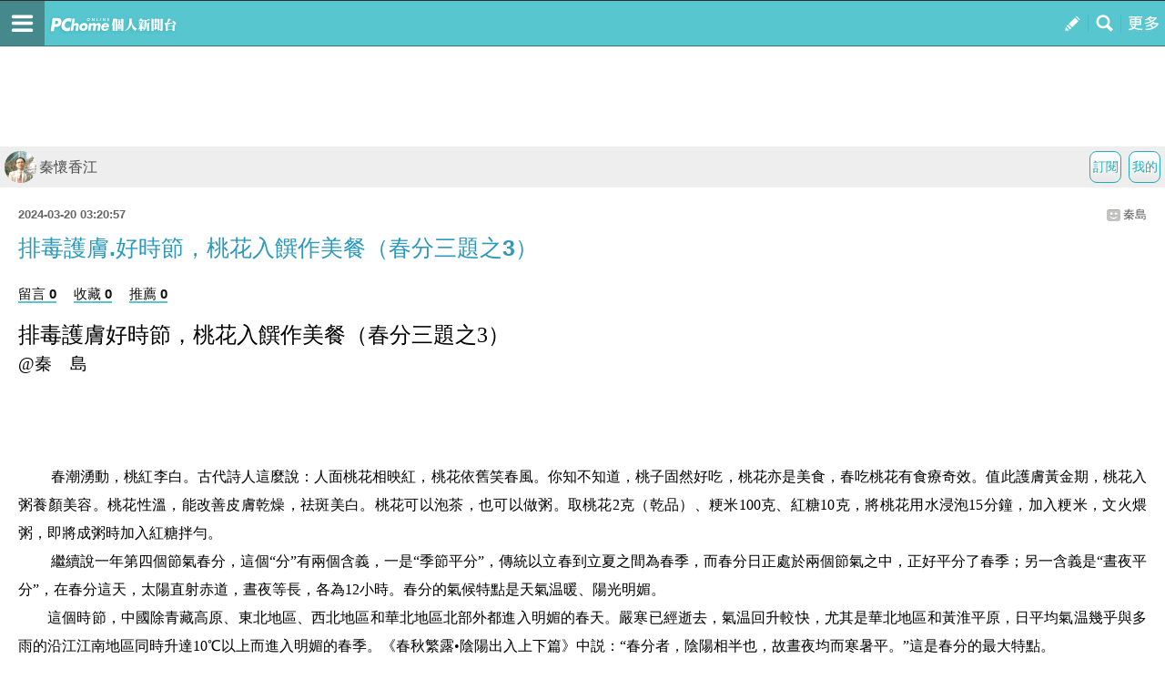

--- FILE ---
content_type: text/html; charset=utf-8
request_url: https://www.google.com/recaptcha/api2/aframe
body_size: 266
content:
<!DOCTYPE HTML><html><head><meta http-equiv="content-type" content="text/html; charset=UTF-8"></head><body><script nonce="a5lWwLljftX0mKeTakV0tA">/** Anti-fraud and anti-abuse applications only. See google.com/recaptcha */ try{var clients={'sodar':'https://pagead2.googlesyndication.com/pagead/sodar?'};window.addEventListener("message",function(a){try{if(a.source===window.parent){var b=JSON.parse(a.data);var c=clients[b['id']];if(c){var d=document.createElement('img');d.src=c+b['params']+'&rc='+(localStorage.getItem("rc::a")?sessionStorage.getItem("rc::b"):"");window.document.body.appendChild(d);sessionStorage.setItem("rc::e",parseInt(sessionStorage.getItem("rc::e")||0)+1);localStorage.setItem("rc::h",'1768568232987');}}}catch(b){}});window.parent.postMessage("_grecaptcha_ready", "*");}catch(b){}</script></body></html>